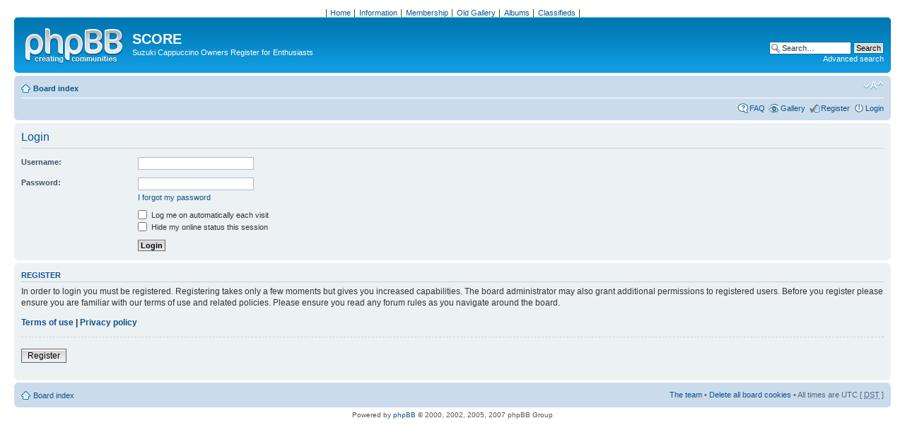

--- FILE ---
content_type: text/html; charset=UTF-8
request_url: http://www.suzuki-cappuccino.com/phpbb3/ucp.php?mode=login&sid=1a3343f3b761a8854248a9e84c5faa1e
body_size: 4033
content:
<!DOCTYPE html PUBLIC "-//W3C//DTD XHTML 1.0 Strict//EN" "http://www.w3.org/TR/xhtml1/DTD/xhtml1-strict.dtd">
<html xmlns="http://www.w3.org/1999/xhtml" dir="ltr" lang="en-gb" xml:lang="en-gb">

	<script type="text/javascript" src="./gallery/plugins/highslide/highslide-full.js"></script>
	<link rel="stylesheet" type="text/css" href="./gallery/plugins/highslide/highslide.css" />
	<script type="text/javascript">
		hs.graphicsDir = './gallery/plugins/highslide/graphics/';
		hs.align = 'center';
		hs.transitions = ['expand', 'crossfade'];
		hs.fadeInOut = true;
		hs.dimmingOpacity = 0.8;
		hs.outlineType = 'rounded-white';
		hs.captionEval = 'this.thumb.title';
		// This value needs to be set to false, to solve the issue with the highly increasing view counts.
		hs.continuePreloading = false;

		// Add the slideshow providing the controlbar and the thumbstrip
		hs.addSlideshow({
			interval: 5000,
			repeat: false,
			useControls: true,
			fixedControls: 'fit',
			overlayOptions: {
				opacity: .75,
				position: 'top center',
				hideOnMouseOut: true
			}
		});
	</script>

	<script type="text/javascript" src="./gallery/plugins/lytebox/lytebox.js"></script>
	<link rel="stylesheet" type="text/css" href="./gallery/plugins/lytebox/lytebox.css" />
	<script type="text/javascript">
		if (window.addEventListener) {
			window.addEventListener("load",initLytebox,false);
		} else if (window.attachEvent) {
			window.attachEvent("onload",initLytebox);
		} else {
			window.onload = function() {initLytebox();}
		}
		function initLytebox() {
			var imgMaxWidth = 1280;
			var imgWarning = '';
			myLytebox = new LyteBox(imgMaxWidth, imgWarning);
		}
	</script>

<head>

<meta http-equiv="content-type" content="text/html; charset=UTF-8" />
<meta http-equiv="content-style-type" content="text/css" />
<meta http-equiv="content-language" content="en-gb" />
<meta http-equiv="imagetoolbar" content="no" />
<meta name="resource-type" content="document" />
<meta name="distribution" content="global" />
<meta name="copyright" content="2000, 2002, 2005, 2007 phpBB Group" />
<meta name="keywords" content="" />
<meta name="description" content="" />
<meta http-equiv="X-UA-Compatible" content="IE=EmulateIE7" />

<title>SCORE &bull; User Control Panel &bull; Login</title>

<!--
	phpBB style name: prosilver
	Based on style:   prosilver (this is the default phpBB3 style)
	Original author:  Tom Beddard ( http://www.subBlue.com/ )
	Modified by:      
	
	NOTE: This page was generated by phpBB, the free open-source bulletin board package.
	      The phpBB Group is not responsible for the content of this page and forum. For more information
	      about phpBB please visit http://www.phpbb.com
-->

<script type="text/javascript">
// <![CDATA[
	var jump_page = 'Enter the page number you wish to go to:';
	var on_page = '';
	var per_page = '';
	var base_url = '';
	var style_cookie = 'phpBBstyle';
	var style_cookie_settings = '; path=/; domain=suzuki-cappuccino.com';
	var onload_functions = new Array();
	var onunload_functions = new Array();

	

	/**
	* Find a member
	*/
	function find_username(url)
	{
		popup(url, 760, 570, '_usersearch');
		return false;
	}

	/**
	* New function for handling multiple calls to window.onload and window.unload by pentapenguin
	*/
	window.onload = function()
	{
		for (var i = 0; i < onload_functions.length; i++)
		{
			eval(onload_functions[i]);
		}
	}

	window.onunload = function()
	{
		for (var i = 0; i < onunload_functions.length; i++)
		{
			eval(onunload_functions[i]);
		}
	}

// ]]>
</script>
<script type="text/javascript" src="./styles/prosilver/template/styleswitcher.js"></script>
<script type="text/javascript" src="./styles/prosilver/template/forum_fn.js"></script>

<link href="./styles/prosilver/theme/print.css" rel="stylesheet" type="text/css" media="print" title="printonly" />
<link href="./style.php?id=1&amp;lang=en_us&amp;sid=5dd08c34d4b8415f3789816d22d26a79" rel="stylesheet" type="text/css" media="screen, projection" />

<link href="./styles/prosilver/theme/normal.css" rel="stylesheet" type="text/css" title="A" />
<link href="./styles/prosilver/theme/medium.css" rel="alternate stylesheet" type="text/css" title="A+" />
<link href="./styles/prosilver/theme/large.css" rel="alternate stylesheet" type="text/css" title="A++" />



</head>

<body id="phpbb" class="section-ucp ltr">

<div id="wrap">
<!-- Start: Added by AJF 17/01/2009 -->
	<div style="text-align:center;">
		<ul style="margin:0;padding:0;list-style-type:none;">
			<li style="display:inline;margin:0 3px;    padding:0 5px;    border-color:#336600;border-style:solid;border-width:0 1px 0 1px;"><a href="/home.php"><span class="item0_0" style="font-size:8pt;">Home</span></a></li>
			<li style="display:inline;margin:0 3px 0 0;padding:0 5px 0 0;border-color:#336600;border-style:solid;border-width:0 1px 0 0;"><a href="/a_information/index.php"><span class="item0_1" style="font-size:8pt;">Information</span></a></li>
			<li style="display:inline;margin:0 3px 0 0;padding:0 5px 0 0;border-color:#336600;border-style:solid;border-width:0 1px 0 0;"><a href="/a_membership/index.php"><span class="item0_2" style="font-size:8pt;">Membership</span></a></li>
			<li style="display:inline;margin:0 3px 0 0;padding:0 5px 0 0;border-color:#336600;border-style:solid;border-width:0 1px 0 0;"><a href="/a_gallery/index.php"><span class="item0_3" style="font-size:8pt;">Old Gallery</span></a></li>
			<li style="display:inline;margin:0 3px 0 0;padding:0 5px 0 0;border-color:#336600;border-style:solid;border-width:0 1px 0 0;"><a href="/albumviewer/viewgallery.php"><span class="item0_3" style="font-size:8pt;">Albums</span></a></li>
			<li style="display:inline;margin:0 3px 0 0;padding:0 5px 0 0;border-color:#336600;border-style:solid;border-width:0 1px 0 0;"><a href="/a_classifieds/welcome.php"><span class="item0_4" style="font-size:8pt;">Classifieds</span></a></li>
			<!--li style="display:inline;margin:0 3px 0 0;padding:0 5px 0 0;border-color:#336600;border-style:solid;border-width:0 1px 0 0;"><a href="/a_merchandise/products.php"><span class="item0_5" style="font-size:8pt;">Merchandise</span></a></li-->
			<!--li style="display:inline;margin:0 3px 0 0;padding:0 5px 0 0;border-color:#336600;border-style:solid;border-width:0 1px 0 0;"><a href="/sitemap.php">&nbsp;<span class="item0_6" style="font-size:8pt;">Site Map</span>&nbsp;</a></li-->

		</ul>
	</div>
<!-- Fin: Added by AJF 17/01/2009 -->
	<a id="top" name="top" accesskey="t"></a>
	<div id="page-header">
		<div class="headerbar">
			<div class="inner"><span class="corners-top"><span></span></span>

			<div id="site-description">
				<a href="./index.php?sid=5dd08c34d4b8415f3789816d22d26a79" title="Board index" id="logo"><img src="./styles/prosilver/imageset/site_logo.gif" width="139" height="52" alt="" title="" /></a>
				<h1>SCORE</h1>
				<p>Suzuki Cappuccino Owners Register for Enthusiasts</p>
				<p class="skiplink"><a href="#start_here">Skip to content</a></p>
			</div>

		
			<div id="search-box">
				<form action="./search.php?sid=5dd08c34d4b8415f3789816d22d26a79" method="post" id="search">
				<fieldset>
					<input name="keywords" id="keywords" type="text" maxlength="128" title="Search for keywords" class="inputbox search" value="Search…" onclick="if(this.value=='Search…')this.value='';" onblur="if(this.value=='')this.value='Search…';" /> 
					<input class="button2" value="Search" type="submit" /><br />
					<a href="./search.php?sid=5dd08c34d4b8415f3789816d22d26a79" title="View the advanced search options">Advanced search</a> 
				</fieldset>
				</form>
			</div>
		

			<span class="corners-bottom"><span></span></span></div>
		</div>

		<div class="navbar">
			<div class="inner"><span class="corners-top"><span></span></span>

			<ul class="linklist navlinks">
				<li class="icon-home"><a href="./index.php?sid=5dd08c34d4b8415f3789816d22d26a79" accesskey="h">Board index</a> </li>

				<li class="rightside"><a href="#" onclick="fontsizeup(); return false;" onkeypress="fontsizeup(); return false;" class="fontsize" title="Change font size">Change font size</a></li>

				
			</ul>

			

			<ul class="linklist rightside">
				<li class="icon-faq"><a href="./faq.php?sid=5dd08c34d4b8415f3789816d22d26a79" title="Frequently Asked Questions">FAQ</a></li>
				<li class="icon-gallery"><a href="./gallery/index.php?sid=5dd08c34d4b8415f3789816d22d26a79" title="Image Gallery">Gallery</a></li>
				<li class="icon-register"><a href="./ucp.php?mode=register&amp;sid=5dd08c34d4b8415f3789816d22d26a79">Register</a></li>
					<li class="icon-logout"><a href="./ucp.php?mode=login&amp;sid=5dd08c34d4b8415f3789816d22d26a79" title="Login" accesskey="l">Login</a></li>
				
			</ul>

			<span class="corners-bottom"><span></span></span></div>
		</div>

	</div>

	<a name="start_here"></a>
	<div id="page-body">
		
		 

<form action="./ucp.php?mode=login&amp;sid=5dd08c34d4b8415f3789816d22d26a79" method="post" id="login">
<div class="panel">
	<div class="inner"><span class="corners-top"><span></span></span>

	<div class="content">
		<h2>Login</h2>

		<fieldset class="fields1">
		
		<dl>
			<dt><label for="username">Username:</label></dt>
			<dd><input type="text" tabindex="1" name="username" id="username" size="25" value="" class="inputbox autowidth" /></dd>
		</dl>
		<dl>
			<dt><label for="password">Password:</label></dt>
			<dd><input type="password" tabindex="2" id="password" name="password" size="25" class="inputbox autowidth" /></dd>
			<dd><a href="./ucp.php?mode=sendpassword&amp;sid=5dd08c34d4b8415f3789816d22d26a79">I forgot my password</a></dd>
		</dl>
		
		<dl>
			<dd><label for="autologin"><input type="checkbox" name="autologin" id="autologin" tabindex="4" /> Log me on automatically each visit</label></dd>
			<dd><label for="viewonline"><input type="checkbox" name="viewonline" id="viewonline" tabindex="5" /> Hide my online status this session</label></dd>
		</dl>
		

		<dl>
			<dt>&nbsp;</dt>
			<dd><input type="hidden" name="sid" value="5dd08c34d4b8415f3789816d22d26a79" />
<input type="hidden" name="redirect" value="index.php" />
<input type="submit" name="login" tabindex="6" value="Login" class="button1" /></dd>
		</dl>
		<input type="hidden" name="redirect" value="./ucp.php?mode=login&sid=5dd08c34d4b8415f3789816d22d26a79" />

		</fieldset>
	</div>
	<span class="corners-bottom"><span></span></span></div>
</div>



	<div class="panel">
		<div class="inner"><span class="corners-top"><span></span></span>

		<div class="content">
			<h3>Register</h3>
			<p>In order to login you must be registered. Registering takes only a few moments but gives you increased capabilities. The board administrator may also grant additional permissions to registered users. Before you register please ensure you are familiar with our terms of use and related policies. Please ensure you read any forum rules as you navigate around the board.</p>
			<p><strong><a href="./ucp.php?mode=terms&amp;sid=5dd08c34d4b8415f3789816d22d26a79">Terms of use</a> | <a href="./ucp.php?mode=privacy&amp;sid=5dd08c34d4b8415f3789816d22d26a79">Privacy policy</a></strong></p>
			<hr class="dashed" />
			<p><a href="./ucp.php?mode=register&amp;sid=5dd08c34d4b8415f3789816d22d26a79" class="button2">Register</a></p>
		</div>

		<span class="corners-bottom"><span></span></span></div>
	</div>


</form>

</div>

<div id="page-footer">

	<div class="navbar">
		<div class="inner"><span class="corners-top"><span></span></span>

		<ul class="linklist">
			<li class="icon-home"><a href="./index.php?sid=5dd08c34d4b8415f3789816d22d26a79" accesskey="h">Board index</a></li>
				
			<li class="rightside"><a href="./memberlist.php?mode=leaders&amp;sid=5dd08c34d4b8415f3789816d22d26a79">The team</a> &bull; <a href="./ucp.php?mode=delete_cookies&amp;sid=5dd08c34d4b8415f3789816d22d26a79">Delete all board cookies</a> &bull; All times are UTC [ <abbr title="Daylight Saving Time">DST</abbr> ]</li>
		</ul>

		<span class="corners-bottom"><span></span></span></div>
	</div>
	
<!--
	We request you retain the full copyright notice below including the link to www.phpbb.com.
	This not only gives respect to the large amount of time given freely by the developers
	but also helps build interest, traffic and use of phpBB3. If you (honestly) cannot retain
	the full copyright we ask you at least leave in place the "Powered by phpBB" line, with
	"phpBB" linked to www.phpbb.com. If you refuse to include even this then support on our
	forums may be affected.

	The phpBB Group : 2006
//-->

	<div class="copyright">Powered by <a href="http://www.phpbb.com/">phpBB</a> &copy; 2000, 2002, 2005, 2007 phpBB Group
		
	</div>
</div>

</div>

<div>
	<a id="bottom" name="bottom" accesskey="z"></a>
	
</div>

</body>
</html>